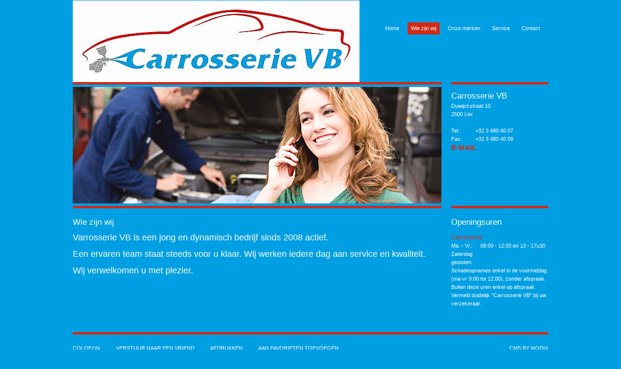

--- FILE ---
content_type: text/html;charset=UTF-8
request_url: http://www.carrosserievb.be/go.to/modix/now/wie_zijn_wij___over_ons.html
body_size: 5487
content:
<!DOCTYPE HTML PUBLIC "-//W3C//DTD HTML 4.01 Transitional//EN" "http://www.w3.org/TR/html4/loose.dtd">
<html>
<head>
														

					



		


												

				

					

					
		

																		

			





	
	
	
	<title>Carrosserie VB, Lier - Wie zijn wij</title>

				
	
	<meta http-equiv="Content-Type" content="text/html; charset=UTF-8">
	<meta http-equiv="Content-Language" content="nlbe">

	<meta name="Keywords" content="Carrosserie VB,">
	<meta name="Description" content="Carrosserie VB,">
	<meta name="Copyright" content="Carrosserie VB">
	<meta name="Publisher" content="Carrosserie VB &amp; Modix GmbH - http://www.modix.de - info@modix.de">
	<meta name="Generator" content="Modix CMS - http://www.modix.de">
	<meta name="page-topic" content="Dienstleistung / Automotive">
	<script type="text/javascript">window.___mdx = (new Date()).getTime() + "|[base64]";</script>
	<meta http-equiv="ImageToolBar" content="no">
	<meta name="MSSmartTagsPreventParsing" content="true">
	<meta name="Robots" content="index, follow">
	<meta name="revisit-after" content="7 days">
	<meta name="expires" content="0">
	<meta http-equiv="Pragma" content="no-cache">

																							
		
														
		
	
	
				
	
	
																		
				
		<style type="text/css">

/* ---- EINSTELLUNGEN ---- */

*			{ font-family:'Trebuchet MS',tahoma,arial,helvetica,sans-serif; font-size:11px; box-sizing:content-box; -moz-box-sizing:content-box; -ms-box-sizing:content-box; }

html,body		{ height:100.1%; margin:0px; padding:0px; }
html			{ background: #009fe3 }
body			{ color:#fff; line-height:17px; }
td			{ vertical-align:top; }

img			{ border:0px; }
ul			{ margin-left:2px; margin-top:0px; }
li			{ padding:0px; margin:0px; }
img[src='']		{ line-height:30px; border:1px solid #a0a0a0; border-bottom-color:#e3e3e3; border-right-color:#e3e3e3; padding:8px 14px; background:url(/userdata/11111/layout/img_error.gif) no-repeat center center; }

#webseite		{ width:980px; margin:0px auto; padding-bottom:20px; z-index:1; }	
#haupttabelle		{ width:980px; }

#td_mitte		{ padding:20px 0px; }
#div_mitte		{  }

#td_rechts		{ padding:20px 0px; }
#div_rechts		{ }

#logos			{ height:115px; vertical-align:middle; }
#slogan			{ font-size:18px; color:#fff; padding:10px 0px; }
#navioben		{ }
#animation		{ border-top:5px solid #d12a19; border-bottom:5px solid #d12a19; padding:5px 0px; }

#adressbox		{ border-top:5px solid #d12a19; border-bottom:5px solid #d12a19; padding:5px 0px; }
.adressbox_text		{ padding-top:10px; }


/* ---- KLASSEN ---- */

.error			{ color:#c11717; }
.clear			{ clear:both; }

.indi_box		{ margin-bottom:30px; }
.small_box		{ padding:0px; }

.box_l2e		{ margin:5px 0px 10px 0px; padding-bottom:15px;  }


/* ---- LINKS ---- */

a			{ color:#d12a19; text-decoration:none; }
a:hover			{ text-decoration:underline; }

a.plink			{ text-decoration:none; }
a:hover.plink		{ text-decoration:underline; }

a.slink			{ display:block; padding:5px 10px; text-decoration:none; }
a.slink:hover	{ color:#d12a19; }

a.licon			{ background:url(/userdata/18569/layout/icon-link.jpg) no-repeat left center; padding-left:7px; }



/* ---- ÜBERSCHRIFTEN ---- */

h1, h2, h3, h4		{ margin:0px 0px 15px 0px; padding:0px; font-weight:normal; font-size:17px; }
h2			{ font-size:13px; margin-bottom:1px; font-weight:bold;  }
h4			{ color:#d12a19; font-size:12px; margin-bottom:0px;}

/* ---- NAVI ---- */

#mainnavi			{ height:25px; margin-top:45px; float:right; }

.mainmenu 			{ position:relative; float:left; height:25px; line-height:25px; white-space:nowrap; z-index:9999; margin-right:10px; }
.mainmenu a			{ color:#fff; display:block; padding:0px 7px; text-decoration:none; }
.mainmenu a:hover,
.mainmenu:hover,
a.mainmenu_aktiv 		{ background:#d12a19; }
	
.submenu			{ width:150px; background:#d12a19; display:none; position:absolute; top:25px; left:0px; padding:0px; margin:0px; padding-bottom:3px; line-height:25px;}
.submenu a			{ padding:0px 15px 0px 7px; display:block; text-decoration:none; }
.submenu a:hover,
a.submenu_aktiv			{ text-decoration:underline; }
	
.mainmenu:hover .submenu	{ display:block; }	


/* ---- GALERIE ---- */

.galerie_box		{ width:182px; height:136px; overflow:hidden; margin:0px 10px 10px 0px; float:left; text-align:center; }


/* ---- FOOTER ---- */

.td_footer		{ padding:20px 0px; border-top:5px solid #d12a19; }

a.footer		{ color:#fff; text-decoration:none; margin-right:30px; text-transform:uppercase; }
a.footer:hover		{ text-decoration:underline; }


/* ---- FORMULARE ---- */

form			{ margin:0px; padding:0px; }

input, select,
textarea		{ margin-bottom:5px; margin-right:5px; padding:2px; }

.mdx_form_text,
.mdx_form_email,
.mdx_form_hprefix,
.mdx_form_hsuffix,
.mdx_form_textarea,
.input_duty, .input_std	{ width:200px; padding:3px; background:#fff; border:1px solid #ccc; }
.mdx_form_hprefix	{ padding:2px; width:80px; }
.mdx_form_hsuffix	{ width:109px; }
.mdx_form_submit	{  }


/* ---- SPRACHAUSWAHL ---- */

#sprachen		{ margin-bottom:5px; text-align:right; }

</style>

	<!-- N -->

	<script src="/userdata/11111/layout/modix.js" type="text/javascript"></script>
	<script src="/userdata/11111/layout/tooltip/tooltip.js" type="text/javascript"></script>

	
	</head><body>
	

<a name="seitenanfang"></a>
<div id="webseite">
<div id="rahmen">
		<table cellspacing="0" cellpadding="0" border="0" id="haupttabelle">
		<tr>
			<td width="760"><img src="/userdata/18569/layout/leer.gif" height="1" width="760"></td>
			<td width=""><img src="/userdata/18569/layout/leer.gif" height="1" width="20"></td>
			<td width="200"><img src="/userdata/18569/layout/leer.gif" height="1" width="200"></td>
		</tr>
		<tr>
			<td colspan="3">
				<table cellspacing="0" cellpadding="0" border="0" width="100%"><tr>
					<td id="logos">														<a href="http://www.carrosserievb.be/go.to/modix/now/home-nl.nlbe.html" title="" >
			<img src="/picserver1/userdata/1/20554/3FAdVwEMPE/carroserie%20vb_logo_10cm.jpg" alt="" border="0">
		</a>
	</td>
					<td id="navioben">
									
												
			
						
						

<div id="mainnavi">
												<div class="mainmenu">
					<a href="http://www.carrosserievb.be/go.to/modix/now/home-nl.nlbe.html"  >Home</a>		
							
									</div>
																	<div class="mainmenu">
					<a href="http://www.carrosserievb.be/go.to/modix/now/wie_zijn_wij___over_ons.nlbe.html" class="mainmenu_aktiv" >Wie zijn wij</a>		
																
														
										<div class="submenu">			<a  href="http://www.carrosserievb.be/go.to/modix/now/team-nl.nlbe.html" >Team</a>
															<a  href="http://www.carrosserievb.be/go.to/modix/now/jobs.nlbe.html" >Vacatures</a>
															<a  href="http://www.carrosserievb.be/go.to/modix/now/links.nlbe.html" >Links</a>
				</div>
									</div>
																	<div class="mainmenu">
					<a href="http://www.carrosserievb.be/go.to/modix/now/onze_merken.nlbe.html"  >Onze merken</a>		
							
									</div>
																	<div class="mainmenu">
					<a href="http://www.carrosserievb.be/go.to/modix/now/service-nl.nlbe.html"  >Service</a>		
										
														
										<div class="submenu">			<a  href="http://www.carrosserievb.be/go.to/modix/now/afspraak.nlbe.html" >Afspraak</a>
				</div>
									</div>
																	<div class="mainmenu">
					<a href="http://www.carrosserievb.be/go.to/modix/now/contact-nl.nlbe.html"  >Contact</a>		
										
														
										<div class="submenu">			<a  href="http://www.carrosserievb.be/go.to/modix/now/waar_zjin_we.nlbe.html" >Waar vindt u ons</a>
				</div>
									</div>
						</div>											</td>
				</tr></table>
			</td>
		</tr>
						<tr>
			<td id="animation">
																											
<div style="width:760px; height:240px; overflow:hidden;">
<script type="text/javascript">
(function (window, undefined) {
	var fadeImages = new Array(
		0
																																																																																																																																										, {
												"image": "/picserver1/userdata/1/20554/VhjVyhjqB/startbild-1.jpg",
						"duration": 5000,
						"link": "",
						"target": "_self"
					}
																													, {
												"image": "/picserver1/userdata/1/20554/VhjVyhjqB/startbild-2.jpg",
						"duration": 5000,
						"link": "",
						"target": "_self"
					}
																													, {
												"image": "/picserver1/userdata/1/20554/VhjVyhjqB/startbild-3.jpg",
						"duration": 5000,
						"link": "",
						"target": "_self"
					}
																			);

	if (fadeImages.length == 2) {
		if (fadeImages[1].link != '') {
			if (fadeImages[1].target == '_blank') {
				document.write('<div id="slideshowDiv" style="position:relative; width:760px; height:240px; overflow:hidden;"><div id="slideshowDiv1" style="position:absolute; width:760px; height:240px; top:0px; left:0px;"><img id="slideshowImg1" src="' + fadeImages[1].image + '" onclick="window.open(\'' + fadeImages[1].link + '\');" style="cursor:pointer;"></div></div>');
			} else {
        		        document.write('<div id="slideshowDiv" style="position:relative; width:760px; height:240px; overflow:hidden;"><div id="slideshowDiv1" style="position:absolute; width:760px; height:240px; top:0px; left:0px;"><img id="slideshowImg1" src="' + fadeImages[1].image + '" onclick="window.location.href = \'' + fadeImages[1].link + '\';" style="cursor:pointer;"></div></div>');
			}
		} else {
	                document.write('<div id="slideshowDiv" style="position:relative; width:760px; height:240px; overflow:hidden;"><div id="slideshowDiv1" style="position:absolute; width:760px; height:240px; top:0px; left:0px;"><img id="slideshowImg1" src="' + fadeImages[1].image + '"></div></div>');
		}
	}
	else if (fadeImages.length > 2)
	{
		var curElement = 1;
		var curImage = 1;
		var curOpacity = 100;

		var IsIE = (typeof(document.body.filters) === 'object') && document.all;

		if (fadeImages[1].link != '') {
			if (fadeImages[1].target == '_blank') {
				document.write('<div id="slideshowDiv" style="position:relative; width:760px; height:240px; overflow:hidden;"><div id="slideshowDiv1" style="position:absolute; width:760px; height:240px; top:0px; left:0px; opacity:1.0; -moz-opacity:1.0; -khtml-opacity:1.0;"><img id="slideshowImg1" src="' + fadeImages[1].image + '" onclick="window.open(\'' + fadeImages[1].link + '\');" style="cursor:pointer;"></div><div id="slideshowDiv2" style="position:absolute; width:760px; height:240px; top:0px; left:0px; display:none;"><img id="slideshowImg2" src="' + fadeImages[1].image + '" onclick="window.open(\'' + fadeImages[1].link + '\');" style="cursor:pointer;"></div></div>');
			} else {
				document.write('<div id="slideshowDiv" style="position:relative; width:760px; height:240px; overflow:hidden;"><div id="slideshowDiv1" style="position:absolute; width:760px; height:240px; top:0px; left:0px; opacity:1.0; -moz-opacity:1.0; -khtml-opacity:1.0;"><img id="slideshowImg1" src="' + fadeImages[1].image + '" onclick="window.location.href = \'' + fadeImages[1].link + '\'" style="cursor:pointer;"></div><div id="slideshowDiv2" style="position:absolute; width:760px; height:240px; top:0px; left:0px; display:none;"><img id="slideshowImg2" src="' + fadeImages[1].image + '" onclick="window.location.href = \'' + fadeImages[1].link + '\';" style="cursor:pointer;"></div></div>');
			}
		} else {
			document.write('<div id="slideshowDiv" style="position:relative; width:760px; height:240px; overflow:hidden;"><div id="slideshowDiv1" style="position:absolute; width:760px; height:240px; top:0px; left:0px; opacity:1.0; -moz-opacity:1.0; -khtml-opacity:1.0;"><img id="slideshowImg1" src="' + fadeImages[1].image + '"></div><div id="slideshowDiv2" style="position:absolute; width:760px; height:240px; top:0px; left:0px; display:none;"><img id="slideshowImg2" src="' + fadeImages[1].image + '"></div></div>');
		}

		var preloadedImages = new Array();
		for (var p = 1; p < fadeImages.length; p++) {
			preloadedImages[p] = new Image();
			if (p == 2) {
				preloadedImages[p].onload = function () {
					if (!IsIE) {
						setTimeout(fadeImage, 100);
					} else {
						setTimeout(rotateImageIE, 100);
					}
				}
			}

			preloadedImages[p].src = fadeImages[p].image;
		}
	}

	function rotateImage() {
		setOpacity(document.getElementById("slideshowDiv" + curElement), 10);
		document.getElementById("slideshowDiv" + curElement).style.display = "block";

		setTimeout(fadeImage, 50);
	}

	function rotateImageIE() {
		var imgObj = document.getElementById("slideshowImg1");

		if (curImage < fadeImages.length - 1) {
			curImage++;
		} else {
			curImage = 1;
		}

		imgObj.style.filter = "progid:DXImageTransform.Microsoft.Fade(Overlap=1.00);";
		imgObj.filters[0].apply();
		document.getElementById("slideshowImg1").src = fadeImages[curImage].image;
		imgObj.filters[0].play();

		if (fadeImages[curImage].link.length == 0) {
			imgObj.onclick = null;
			imgObj.style.cursor = 'default';
		} else if (fadeImages[curImage].target == '_blank') {
			imgObj.onclick = (function (link) { return function () { window.open(link); } })(fadeImages[curImage].link);
			imgObj.style.cursor = 'pointer';
		} else {
			imgObj.onclick = (function (link) { return function () { window.location.href = link; } })(fadeImages[curImage].link);
			imgObj.style.cursor = 'pointer';
		}

		setTimeout(rotateImageIE, fadeImages[curImage].duration + 1000);
	}

	function fadeImage() {
		if (curOpacity < 100) {
			curOpacity += 10;
			setOpacity(document.getElementById("slideshowDiv" + curElement), curOpacity);
			setTimeout(fadeImage, 75);
		} else {
			curOpacity = 10;
			document.getElementById("slideshowDiv" + curElement).style.zIndex = "1";

			curElement = (curElement == 1) ? 2 : 1;

			document.getElementById("slideshowDiv" + curElement).style.zIndex = "2";
			document.getElementById("slideshowDiv" + curElement).style.display = "none";

			var duration = fadeImages[curImage].duration;

			if (curImage < fadeImages.length - 1) {
				curImage++;
			} else {
				curImage = 1;
			}

			document.getElementById("slideshowImg" + curElement).src = fadeImages[curImage].image;
			if (fadeImages[curImage].link.length == 0) {
				document.getElementById("slideshowImg" + curElement).onclick = null;
				document.getElementById("slideshowImg" + curElement).style.cursor = 'default';
			} else if (fadeImages[curImage].target == '_blank') {
				document.getElementById("slideshowImg" + curElement).onclick = (function (link) { return function () { window.open(link); } })(fadeImages[curImage].link);
				document.getElementById("slideshowImg" + curElement).style.cursor = 'pointer';
			} else {
				document.getElementById("slideshowImg" + curElement).onclick = (function (link) { return function () { window.location.href = link; } })(fadeImages[curImage].link);
				document.getElementById("slideshowImg" + curElement).style.cursor = 'pointer';
			}
			document.getElementById("slideshowDiv" + curElement).style.display = "none";

			setTimeout(rotateImage, duration);
		}
	}

	function setOpacity(element, opacity) {
		element.style.opacity = opacity / 100;
		element.style.MozOpacity = opacity / 100;
		element.style.KhtmlOpacity = opacity / 100;
	}
})(window);
</script>
<noscript>
	<div id="slideshowDiv" style="position:relative; width:760px; height:240px; overflow:hidden;"><a href="Y" target="Y"><img src="/picserver1/userdata/1/20554/VhjVyhjqB/startbild-3.jpg"></a></div>
</noscript>
</div>
			</td>
			<td></td>
			<td id="adressbox">
				<div class="adressbox_text">
	<h3 style="margin-bottom:4px;">Carrosserie VB</h3>
	Duwijckstraat 10<br>	2500 Lier	<br><br>
			<table cellspacing="0" cellpadding="0" border="0">
			<tr><td width="50">Tel.:</td><td>+32 3 480 40 07</td></tr>			<tr><td width="50">Fax:</td><td>+32 3 480 40 09</td></tr>		</table>
		<a href="mailto:info@carrosserievb.be" title="E-Mail - Carrosserie VB" class="plink" style="font-size: 15px; text-transform: uppercase; font-weight: bold;" >E-Mail</a>	<br><br>
	</div>
			</td>
		</tr>
		<tr>
			<td id="td_mitte" style="padding-left:0px;">
				<div id="div_mitte">
					<h1>Wie zijn wij</h1>
					
	<div style="margin-bottom:2em;">
		<span style="font-size: 18px;">Varrosserie VB is een jong en dynamisch bedrijf sinds 2008 actief.<br /><br />Een ervaren team staat steeds voor u klaar. Wij werken iedere dag aan service en kwaliteit.</span><br /><br /><span style="font-size: 18px;">Wij verwelkomen u met plezier.</span>	</div>
				</div>
			</td>
			<td></td>
			<td id="td_rechts">
				<div id="div_links">
																						
		<div class="indi_box">
					<h3>Openingsuren</h3>
			
			<div class="small_box" >
				<div style="width:px; overflow:hidden;">
																								<div>
		<h4>Carrosserie</h4>
		<table cellspacing="0" cellpadding="0" border="0">
							<tr>
					<td width="60">Ma. - Vr.:</td>
					<td>08:00 - 12:00 en 13 - 17u30</td>
				</tr>
			
							<tr>
					<td>Zaterdag gesloten:</td>
					<td></td>
				</tr>
			
			
			
										<tr>
					<td colspan="2">Schadeopnames enkel in de voormiddag (ma-vr 9:00 tot 12:00), zonder afspraak. Buiten deze uren enkel op afspraak.
Vermeld duidelijk "Carrosserie VB" bij uw verzekeraar.</td>
				</tr>
					</table>
	</div>
																							
				</div>
			</div>
				</div>

				</div>
			</td>
		</tr>
		<tr>
			<td colspqn="3" class="td_footer" colspan="3">
					<a href="http://www.carrosserievb.be/go.to/modix/now/imprint-nlbe.html" class="footer">Colofon</a>
							<a href="http://www.carrosserievb.be/go.to/modix/now/verstuur-naar-een-vriend.html" class="footer">Verstuur naar een vriend</a>
	<a href="javascript:window.print();" class="footer">Afdrukken</a>
	<a href="javascript:mdx.addFavorite('http://www.carrosserievb.be/go.to/modix/now/wie_zijn_wij___over_ons.html', 'Carrosserie VB, Lier - Wie zijn wij');" class="footer">Aan favorieten toevoegen</a>




	<a href="http://www.modix.be" title="Modix - The complete solution for your car marketing" target="_blank" class="footer" style="margin-right:0px; float:right;">
		cms by modix
	</a>


			</td>
			
		</tr>
	</table>
</div>
</div>

</body>
</html>